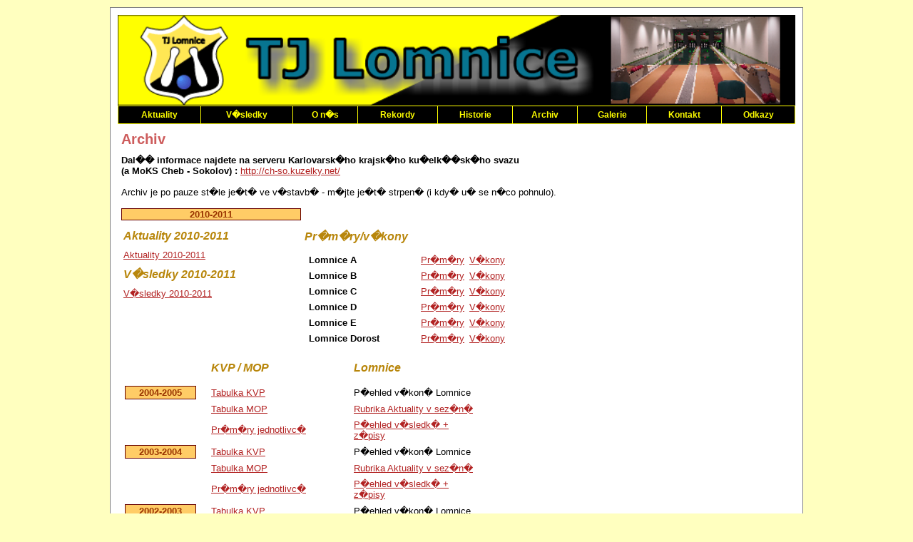

--- FILE ---
content_type: text/html; charset=UTF-8
request_url: http://lomnice.kuzelky.net/archiv.php
body_size: 2540
content:
<!DOCTYPE html PUBLIC "-//W3C//DTD XHTML 1.0 Transitional//EN" "http://www.w3.org/TR/xhtml1/DTD/xhtml1-transitional.dtd">
<html xmlns="http://www.w3.org/1999/xhtml">
<head>
<meta http-equiv="Content-Type" content="text/html;charset=windows-1250" />
<meta name="Generator" content="PSPad" />
<meta name="Author" content="Hanu� Slav�k, Hanus Slavik" />
<meta name="Author" content="TJ Lomnice - Odd�l ku�elek" />
<meta name="Description" content="ku�elky, kuzelky" />
<title>Archiv</title>
<style type="text/css">
@import url("styl.css");
</style>
</head>
<body>
<div id="obalka">
<!-- Menu -->
<div id="hlava">

<img src="image/head.png" alt="TJ Lomnice" title="head" border="0" height="127" width="950" />
<div class="menu">
<table class="menu" cellspacing="0" cellpadding="0" width="950" border="0">
<tr>
<td class="add"><a href="index.php" title="Aktuality z d�n� odd�lu">Aktuality</a></td>
<td><a href="vysledky.php" title="Na�e v�sledky">V�sledky</a></td>
<td><a href="o_nas.php" title="P�r informac� o na�em odd�lu">O n�s</a></td>
<td><a href="rekordy.php" title="Rekordy a TOP v�kony">Rekordy</a></td>
<td><a href="historie.php" title="Z historie odd�lu">Historie</a></td>
<td><a href="archiv.php" title="Archiv v�sledk� a star��ch zpr�v">Archiv</a></td>
<td><a href="foto.php" title="N�jak� obr�zky">Galerie</a></td>
<td><a href="kontakt.php" title="Kontakty na n�s">Kontakt</a></td>
<td><a href="odkazy.php" title="Odkazy na p�r str�nek">Odkazy</a></td>
</tr>
</table>
</div>

</div>
<!-- Konec Menu -->
<!-- zde za��n� vlastn� str�nka -->

<!-- zde b�val lev� sloupec -->

<!-- zde b�val Prav� sloupec -->



<!-- St�ed -->
<div id="stred2">
<h1>Archiv</h1>

<!-- CONTENT_START -->

<b>Dal�� informace najdete na serveru Karlovarsk�ho krajsk�ho ku�elk��sk�ho svazu<br />
(a MoKS Cheb - Sokolov) :</b>
<a href="http://ch-so.kuzelky.net/" title="MoKS Cheb-Sokolov">
http://ch-so.kuzelky.net/</a>
<br /><br />

Archiv je po pauze st�le je�t� ve v�stavb� - m�jte je�t� strpen� (i kdy� u� se n�co pohnulo).
<br /><br />

<div class="button" style="width: 250px">2010-2011</div>

<table>
<tr>
<td valign="top" width="250">

<h3>Aktuality 2010-2011</h3>

<a href="data/2010-2011/aktuality-2010-2011.php" title="Aktuality 2010-2011">Aktuality 2010-2011</a>

<h3>V�sledky 2010-2011</h3>

<a href="data/2010-2011/vysledky-2010-2011.php" title="V�sledky 2010-2011">V�sledky 2010-2011</a>
</td>
<td>
<h3>Pr�m�ry/v�kony</h3>
<table cellspacing="5">
<tr>
<td class="bold" width="150">Lomnice A</td>
<td><a href="data/2010-2011/a-prum.pdf" title="Pr�m�ry A">Pr�m�ry</a></td>
<td><a href="data/2010-2011/a-vykony.pdf" title="V�kony A">V�kony</a></td>
</tr>
<tr>
<td class="bold">Lomnice B</td>
<td><a href="data/2010-2011/b-prum.pdf" title="Pr�m�ry B">Pr�m�ry</a></td>
<td><a href="data/2010-2011/b-vykony.pdf" title="V�kony B">V�kony</a></td>
</tr>
<tr>
<td class="bold">Lomnice C</td>
<td><a href="data/2010-2011/c-prum.pdf" title="Pr�m�ry C">Pr�m�ry</a></td>
<td><a href="data/2010-2011/c-vykony.pdf" title="V�kony C">V�kony</a></td>
</tr>
<tr>
<td class="bold">Lomnice D</td>
<td><a href="data/2010-2011/d-prum.pdf" title="Pr�m�ry D">Pr�m�ry</a></td>
<td><a href="data/2010-2011/d-vykony.pdf" title="V�kony D">V�kony</a></td>
</tr>
<tr>
<td class="bold">Lomnice E</td>
<td><a href="data/2010-2011/e-prum.pdf" title="Pr�m�ry E">Pr�m�ry</a></td>
<td><a href="data/2010-2011/e-vykony.pdf" title="V�kony E">V�kony</a></td>
</tr>
<tr>
<td class="bold">Lomnice Dorost</td>
<td><a href="data/2010-2011/dor-prum.pdf" title="Pr�m�ry Dorost">Pr�m�ry</a></td>
<td><a href="data/2010-2011/dor-vykony.pdf" title="V�kony Dorost">V�kony</a></td>
</tr>
</table>
</td>
</tr>
</table>

<table cellspacing="5">
<col width=100 align=left />
<col width=10 align=center />
<col width=180 align=left />
<col width=10 align=center />
<col width=180 align=left />


<tr>
<td><br /></td>
<td><br /></td>
<td><h3>KVP / MOP</h3></td>
<td><br /></td>
<td><h3>Lomnice</h3></td>
</tr>




<!-- 2004-2005 -->

<tr>
<td class="button">2004-2005</td>
<td><br /></td>
<td><a href="data/2004-2005/kvp.htm" title="KVP 2004-2005">Tabulka KVP</a></td>
<td><br /></td>
<td>P�ehled v�kon� Lomnice
<!-- <a href="data/2004-2005/prehled-01-02.htm">
<img src="pix/pikto.gif" title="P�ehled na�ich v�kon�" width="31" height="31" border="0"></a> -->
</td>
</tr>
<tr>
<td><br /></td>
<td><br /></td>
<td><a href="data/2004-2005/mop.htm" title="Rozpis MOP 2004-2005">Tabulka MOP</a></td>
<td><br /></td>
<td><a href="data/2004-2005/aktuality-2004-2005.htm" title="Aktuality 2004-2005">Rubrika Aktuality v sez�n�</a></td>
</tr>
<tr>
<td><br /></td>
<td><br /></td>
<td><a href="data/2004-2005/jednotlivci.htm" title="Pr�m�ry jednotlivc�">Pr�m�ry jednotlivc�</a></td>
<td><br /></td>
<td><a href="data/2004-2005/vysledky-2004-2005.htm" title="P�ehled na�ich v�sledk� i se z�pisy">P�ehled v�sledk� + z�pisy</a></td>
</tr>
<!-- 
<tr>
<td><br /></td>
<td>Pr�m�ry dru�stev</td>
<td><a href="data/2004-2005/druzstva_konec.htm">
<img src="pix/pikto.gif" title="Pr�m�ry dru�stev" width="31" height="31" border="0"></a></td>
<td><br /></td>
<td><br /></td>
</tr>
<tr>
<td><br /></td>
<td>Mist�i Meziokresu</td>
<td><a href="data/2004-2005/prebory-2002.htm">
<img src="pix/pikto.gif" title="P�ebory MoKS" width="31" height="31" border="0"></a></td>
<td><br /></td>
<td><br /></td>
</tr>
<tr>
<td><br /></td>
<td>Mist�i Z�pado�ask� oblasti</td>
<td><a href="data/2004-2005/mistri-2002.htm">
<img src="pix/pikto.gif" title="P�ebory oblasti" width="31" height="31" border="0"></a></td>
<td><br /></td>
<td><br /></td>
</tr> -->














<!-- 2003-2004 -->

<tr>
<td class="button">2003-2004</td>
<td><br /></td>
<td><a href="data/2003-2004/kvp.htm" title="MOP 2003-2004">Tabulka KVP</a></td>
<td><br /></td>
<td>P�ehled v�kon� Lomnice
<!-- <a href="data/2003-2004/prehled-01-02.htm">
<img src="pix/pikto.gif" title="P�ehled na�ich v�kon�" width="31" height="31" border="0"></a> -->
</td>
</tr>
<tr>
<td><br /></td>
<td><br /></td>
<td><a href="data/2003-2004/mop.htm" title="Rozpis MOP 2003-2004">Tabulka MOP</a></td>
<td><br /></td>
<td><a href="data/2003-2004/aktuality-2003-2004.htm" title="Aktuality 2003-2004">Rubrika Aktuality v sez�n�</a></td>
</tr>
<tr>
<td><br /></td>
<td><br /></td>
<td><a href="data/2003-2004/jednotlivci.htm" title="Pr�m�ry jednotlivc�">Pr�m�ry jednotlivc�</a></td>
<td><br /></td>
<td><a href="data/2003-2004/vysledky-2003-2004.htm" title="P�ehled na�ich v�sledk� i se z�pisy">P�ehled v�sledk� + z�pisy</a></td>
</tr>
<!-- 
<tr>
<td><br /></td>
<td>Pr�m�ry dru�stev</td>
<td><a href="data/2003-2004/druzstva_konec.htm">
<img src="pix/pikto.gif" title="Pr�m�ry dru�stev" width="31" height="31" border="0"></a></td>
<td><br /></td>
<td><br /></td>
</tr>
<tr>
<td><br /></td>
<td>Mist�i Meziokresu</td>
<td><a href="data/2003-2004/prebory-2002.htm">
<img src="pix/pikto.gif" title="P�ebory MoKS" width="31" height="31" border="0"></a></td>
<td><br /></td>
<td><br /></td>
</tr>
<tr>
<td><br /></td>
<td>Mist�i Z�pado�ask� oblasti</td>
<td><a href="data/2003-2004/mistri-2002.htm">
<img src="pix/pikto.gif" title="P�ebory oblasti" width="31" height="31" border="0"></a></td>
<td><br /></td>
<td><br /></td>
</tr> -->



<!-- 2002-2003 -->

<tr>
<td class="button">2002-2003</td>
<td><br /></td>
<td><a href="data/2002-2003/kvp.htm" title="MOP 2002-2003">Tabulka KVP</a></td>
<td><br /></td>
<td>P�ehled v�kon� Lomnice
<!-- <a href="data/2002-2003/prehled-01-02.htm">
<img src="pix/pikto.gif" title="P�ehled na�ich v�kon�" width="31" height="31" border="0"></a> -->
</td>
</tr>
<tr>
<td><br /></td>
<td><br /></td>
<td><a href="data/2002-2003/mop.htm" title="Rozpis MOP 2002-2003">Tabulka MOP</a></td>
<td><br /></td>
<td><a href="data/2002-2003/aktuality-2002-2003.htm" title="Aktuality 2002-2003">Rubrika Aktuality v sez�n�</a></td>
</tr>
<tr>
<td><br /></td>
<td><br /></td>
<td><a href="data/2002-2003/jednotlivci.htm" title="Pr�m�ry jednotlivc�">Pr�m�ry jednotlivc�</a></td>
<td><br /></td>
<td><a href="data/2002-2003/vysledky-2002-2003.htm" title="P�ehled na�ich v�sledk� i se z�pisy">P�ehled v�sledk� + z�pisy</a></td>
</tr>
<!-- 
<tr>
<td><br /></td>
<td>Pr�m�ry dru�stev</td>
<td><a href="data/2002-2003/druzstva_konec.htm">
<img src="pix/pikto.gif" title="Pr�m�ry dru�stev" width="31" height="31" border="0"></a></td>
<td><br /></td>
<td><br /></td>
</tr>
<tr>
<td><br /></td>
<td>Mist�i Meziokresu</td>
<td><a href="data/2002-2003/prebory-2002.htm">
<img src="pix/pikto.gif" title="P�ebory MoKS" width="31" height="31" border="0"></a></td>
<td><br /></td>
<td><br /></td>
</tr>
<tr>
<td><br /></td>
<td>Mist�i Z�pado�ask� oblasti</td>
<td><a href="data/2002-2003/mistri-2002.htm">
<img src="pix/pikto.gif" title="P�ebory oblasti" width="31" height="31" border="0"></a></td>
<td><br /></td>
<td><br /></td>
</tr> -->





<!-- 2001-2002 -->

<tr>
<td class="button">2001-2002</td>
<td><br /></td>
<td><a href="data/2001-2002/tabulka.htm" title="MOP 2001-2002">Tabulka MOP</a></td>
<td><br /></td>
<td>P�ehled v�kon� Lomnice
<!-- <a href="data/2001-2002/prehled-01-02.htm">
<img src="pix/pikto.gif" title="P�ehled na�ich v�kon�" width="31" height="31" border="0"></a> -->
</td>
</tr>
<tr>
<td><br /></td>
<td><br /></td>
<td><a href="data/2001-2002/rozpis.htm" title="Rozpis MOP 2001-2002">Rozpis MOP</a></td>
<td><br /></td>
<td><a href="data/2001-2002/aktuality-2001-2002.htm" title="Aktuality 2001-2002">Rubrika Aktuality v sez�n�</a></td>
</tr>
<tr>
<td><br /></td>
<td><br /></td>
<td><a href="data/2001-2002/jednotlivci.htm" title="Pr�m�ry jednotlivc�">Pr�m�ry jednotlivc�</a></td>
<td><br /></td>
<td><a href="data/2001-2002/vysledky-2001-2002.htm" title="P�ehled na�ich v�sledk� i se z�pisy">P�ehled v�sledk� + z�pisy</a></td>
</tr>
<!-- 
<tr>
<td><br /></td>
<td>Pr�m�ry dru�stev</td>
<td><a href="data/2001-2002/druzstva_konec.htm">
<img src="pix/pikto.gif" title="Pr�m�ry dru�stev" width="31" height="31" border="0"></a></td>
<td><br /></td>
<td><br /></td>
</tr>
<tr>
<td><br /></td>
<td>Mist�i Meziokresu</td>
<td><a href="data/2001-2002/prebory-2002.htm">
<img src="pix/pikto.gif" title="P�ebory MoKS" width="31" height="31" border="0"></a></td>
<td><br /></td>
<td><br /></td>
</tr>
<tr>
<td><br /></td>
<td>Mist�i Z�pado�ask� oblasti</td>
<td><a href="data/2001-2002/mistri-2002.htm">
<img src="pix/pikto.gif" title="P�ebory oblasti" width="31" height="31" border="0"></a></td>
<td><br /></td>
<td><br /></td>
</tr> -->


<!-- 2000-2001 -->



<tr>
<td class="button">2000-2001</td>
<td><br /></td>
<td><a href="data/2000-2001/tabulka.htm" title="MOP 2000-2001">Tabulka MOP</a></td>
<td><br /></td>
<td><a href="data/2000-2001/prehled-00-01.htm" title="P�ehled na�ich v�kon�">P�ehled v�kon� Lomnice</a></td>
</tr>
<tr>
<td><br /></td>
<td><br /></td>
<td><a href="data/2000-2001/rozpis.htm" title="Rozpis MOP 2000-2001">Rozpis MOP</a></td>
<td><br /></td>
<td><a href="data/2000-2001/aktuality-2000-2001.htm" title="Aktuality 2000-2001">Rubrika Aktuality v sez�n�</a></td>
</tr>
<tr>
<td><br /></td>
<td><br /></td>
<td><a href="data/2000-2001/jednotlivci_konec.htm" title="Pr�m�ry jednotlivc�">Pr�m�ry jednotlivc�</a></td>
<td><br /></td>
<td><a href="data/2000-2001/vysledky-lomnice.htm" title="P�ehled na�ich v�sledk� i se z�pisy">P�ehled v�sledk� + z�pisy</a></td>
</tr>
<tr>
<td><br /></td>
<td><br /></td>
<td><a href="data/2000-2001/druzstva_konec.htm" title="Pr�m�ry dru�stev">Pr�m�ry dru�stev</a></td>
</tr>
<tr>
<td><br /></td>
<td><br /></td>
<td><a href="data/2000-2001/prebory-2001.htm" title="P�ebory MoKS">Mist�i Meziokresu</a></td>
</tr>
<tr>
<td><br /></td>
<td><br /></td>
<td><a href="data/2000-2001/mistri-2001.htm" title="P�ebory oblasti">Mist�i Z�pado�ask� oblasti</a></td>
</tr>


<tr>
<td class="button">1999-2000</td>
<td><br /></td>
<td><a href="data/1999-2000/99-00.htm" title="MOP 1999-2000">Tabulka MOP</a></td>
<td><br /></td>
<td><a href="data/1999-2000/prehled-99-00.htm" title="P�ehled na�ich v�kon�">P�ehled v�kon� Lomnice</a></td>
</tr>

<tr>
<td class="button">1998-1999</td>
<td><br /></td>
<td><a href="data/1998-1999/98-99.htm" title="MOP 1998-1999">Tabulka MOP</a></td>
<td><br /></td>
<td><a href="data/1998-1999/prehled-98-99.htm" title="P�ehled na�ich v�kon�">P�ehled v�kon� Lomnice</a></td>
</tr>

<tr>
<td class="button">1997-1998</td>
<td><br /></td>
<td><a href="data/1997-1998/97-98.htm" title="MOP 1997-1998">Tabulka MOP</a></td>
<td><br /></td>
<td><br /></td>
</tr>

<tr>
<td class="button">1996-1997</td>
<td><br /></td>
<td><a href="data/1996-1997/96-97.htm" title="MOP 1996-1997">Tabulka MOP</a></td>
<td><br /></td>
<td><br /></td>
</tr>

<tr>
<td class="button">1995-1996</td>
<td><br /></td>
<td><a href="data/1995-1996/95-96.htm" title="MOP 1995-1996">Tabulka MOP</a></td>
<td><br /></td>
<td><br /></td>
</tr>

<tr>
<td class="button">1994-1995</td>
<td><br /></td>
<td><a href="data/1994-1995/94-95.htm" title="MOP 1994-1995">Tabulka MOP</a></td>
<td><br /></td>
<td><br /></td>
</tr>

<tr>
<td class="button">1993-1994</td>
<td><br /></td>
<td><a href="data/1993-1994/93-94.htm" title="MOP 1993-1994">Tabulka MOP</a></td>
<td><br /></td>
<td><br /></td>
</tr>

<tr>
<td class="button">1992-1993</td>
<td><br /></td>
<td><a href="data/1992-1993/92-93.htm" title="MOP 1992-1993">Tabulka MOP</a></td>
<td><br /></td>
<td><br /></td>
</tr>


</table>


</div>
<!-- CONTENT_END -->



<div id="patka">
<table>
<tr>
<td width="400">Hanu� Slav�k &copy; 2000 - 2024 (hslavik (at) volny dot cz)</td>
<td><script src="http://c1.navrcholu.cz/code?site=131957;t=beg80" type="text/javascript"></script>
<noscript><div><a href="http://navrcholu.cz/">
<img src="http://c1.navrcholu.cz/hit?site=131957;t=beg80;ref=;jss=0" width="80" height="15" alt="NAVRCHOLU.cz" style="border:none" />
</a>
</div>
</noscript>
&nbsp;&nbsp;
<a href="http://validator.w3.org/check/referer">
<img src="buttons/valid-xhtml10.png" alt="Valid XHTML 1.0!" height="31" width="88" /></a>
</td>

</tr>
</table>
</div>

</div>

</body>
</html>

--- FILE ---
content_type: text/css
request_url: http://lomnice.kuzelky.net/styl.css
body_size: 1753
content:
/* Styl webu Lomnice */

body {
	font-size: 10pt;
	font-family: Verdana CE, Verdana, Geneva, Arial CE, Helvetica, Arial, sans-serif;
	background-color: #ffffbf;
}

p {
	margin: 5px 0 5px 0;
}

#obalka {
	width: 950px;
	\width: 960px;
	w\idth: 950px;
	border: 1px solid gray;
	margin: 10px;
	margin-left: auto;
	margin-right: auto;
	padding: 10px;
	background-color: white;
}
#hlava {
	padding: 0px;
	margin-bottom: 5px;
	background-color: rgb(213, 219, 225);
}
#stred {
	padding: 5px;
	margin-left: 0px;
	margin-right: 185px;
}
#stred2 {
	padding: 5px;
	margin-left: 0px;
	margin-right: 0px;
}
#stred3 {
	padding: 5px;
	margin-left: 0px;
	margin-right: 0px;
}
#l-box {
	float: left;
	width: 140px;
	\width: 160px;
	w\idth: 140px;
	margin: 0;
	margin-right: 5px;
	padding: 5px;
	background-color: #ffffff;
	text-align: center;
}
#p-box {
	float: right;
	width: 170px;
	\width: 180px;
	w\idth: 170px;
	margin: 0;
	margin-left: 10px;
	padding: 5px;
	background-color: #ffffff;
	text-align: center;
}
#patka {
	clear: both;
	padding: 5px;
	margin-top: 5px;
	background-color: gainsboro;
}
table.menu a {
	border-bottom : #ffff00 1px solid;
	border-right : #ffff00 1px solid; 
	border-top : #ffff00 1px solid; 
}
.add {
	border-left : #ffff00 1px solid;
}
div.menu a {
	padding-right : 5px;
	padding-left : 5px;
	font-size : 12px;
	font-weight : bold;
	background : #000000;
	padding-bottom : 2px;
	color : #ffffff;
	line-height : 20px;
	padding-top : 2px;
	text-decoration : none;
	display: block;
}
div.menu a:link {
	background : #000000; 
	color : #ffff00; 
	text-decoration : none;
}
div.menu a:active {
	background: #000000; 
	color: #ffff00; 
	text-decoration: none;
}
div.menu a:visited {
	background: #000000; 
	color: #ffff00; 
	text-decoration: none;
}
div.menu a:hover {
	background: #ffff00; 
	color: #000000; 
	text-decoration: none;
}
.menu tr td {
	text-align: center;
}

a:link {
	color: firebrick; 
	text-decoration: underline;
}
a:visited {
	color: firebrick; 
	text-decoration: underline;
}
a:active {
	color: #660000; 
	text-decoration: underline;
}
a:hover {
	color: red;
	background-color: #ffcc66;
	text-decoration: none;
}



.boxik {
	background: #dcdcdc;
	border: 1px solid maroon;
	margin-bottom: 20px;
	font-size: 90%;
	padding: 10px; 
	text-align: left;
}
.boxik1 {
	background: #dcdcdc;
	border: 1px solid maroon;
	margin-bottom: 20px;
	padding: 5px;
	text-align: left;
}
.boxik-title {
	color: #B22222;
	font-weight: bold;
	font-size: 10pt;
	text-align: center;
}
img {
	border: none;
}
.zahlavi {
	height: 12px;
	font-size: 75%;
	border-top: 1px solid gray;
	padding: 5px 0px 5px 0px;
}
.posta {
 	background-color: whitesmoke;
	border: 1px solid #cccccc;	
	margin-bottom: 10px;
	padding: 10px;
}


ul { 
	text-align: left;
	list-style-type: none;
	margin: 0; 
	border: none; 
	padding-top: 8px; 
	padding-left: 0px;
} 
h1 {
	font-size: 150%;
	color: indianred;
	margin: 0 0 10px 0
}
h2 {
	font-size: 125%;
	color: #009999/*#8A4500*/;
	margin: 5px 0 5px 0;
}
h3 {
	font-size: 120%;
	font-style: italic;
	color: #B8860B;
	margin: 10px 0 10px 0;
}
.tabulka {
	font-size: 11px;
	font-family: Arial;
}
.tab-titulek {
	color: teal;
	font-weight: bold;
	text-align: center;
}
/*strong {
	font-weight: bold;
	border-bottom: dashed 1px black;
}*/
.button {
	border: 1px #660000 solid;
	background-color: #ffcc66;
	text-align: center;
	font-weight: bold;
	color: #993300;
}
.galerie img {
	margin-right: 10px;
}
.datum {
	color: #990000;
	font-weight: bold;
	font-size: 110%;
}
.radek1-m {
	background-color : #F0F8FF;
	font-size : 9pt;
}
.radek1-v {
	background-color : #F0F8FF;
	font-size : 10pt;
	color: navy;
}
.radek2-m {
	background-color : #F5F5DC;
	font-size : 9pt;
}
.radek2-v {
	background-color : #F5F5DC;
	font-size : 10pt;
	color: navy;
}
.tab-velka {
	font-size: 10pt;
}
.back-bi {
	background-color : #FFFFFF;
}
.back-mo {
	background-color : #ccffff;
}

h4 {
	font-size: 10pt;
	font-weight: bold;
	color: navy;
	margin-bottom: 6pt;
	margin-top: 0px
}
h5 {
	font-size: 11pt;
	font-weight: bold;
	color: teal;
	margin-bottom: 6px;
	margin-top: 6pt;
}
h6 {
	font-size: 10pt;
	font-weight: bold;
	margin-bottom: 6px;
	margin-top: 6px;
	color: white;
	background-color: gray;
	width: 150px;
	padding: 3px;
}

/* Star� styl - chce to TRIM !!!!!!!! */

pre {
	margin: 0;
}
.clanek {
	margin-bottom: 15pt;
	font-weight: normal;
}
.clanek a {
	font-family: verdana;
	font-size: 8pt;
}
.ce {
	color: red;
}
.ceb {
	color: red;
	font-weight: bold;
}
.mo {
	color: blue;
}
.mob {
	color: blue;
	font-weight: bold;
}
.ze {
	color: green;
}
.zeb {
	color: green;
	font-weight: bold;
}
.te {
	color: teal;
}
.teb {
	color: teal;
	font-weight: bold
}
.tm {
	color: navy;
}
.tmb {
	color: navy;
	font-weight: bold;
}
.hn {
	color: #8A4500;
}

.tabhead {
	color: gray;
	font-weight: bold;
	font-size: 8pt;
}
.zapishead {
	color: blue;
	font-size: 12pt;
}
.hry {
	font-size: 8pt;
	color: #404040;
}

.titulek {
	font-size: 11pt;
	color: teal;
	font-weight: normal;
	margin-bottom: 3px;
	text-indent: 8px;
	padding-bottom: 5px;
	padding-top: 3px;
	background-color: #ffffcc;
	width: auto;
	border-left: 3px solid teal;
	border-right: 3px solid teal;
	/* #FFFFC0 */
}
/* .titulek {
	font-size: 11pt;
	color: teal;
	font-weight: normal;
	margin-bottom: 3px;
	border-bottom : 1px dashed #000099;
	border-right : 1px solid #000099;
	width : 350px;
	padding-bottom: 2px;
	text-indent: 5px;
}
*/
.maly {
	font-size: 11px;
}
.velky {
	font-size: 12pt;
}
.kurziva {
	font-style: italic;
}
.zapis-back {
	background-color: #d8d8d8;
}
.bold {
	font-weight: bold;
}
.rekord {
	font-size: 11pt;
	font-family: Verdana;
}
.kolo {
	color: navy;
	font-weight: bold;
}

.foto {
	width: 250px;
	height: 300px;
	background-color: white;
	padding: 5px;
	float: left;
	margin-right: 15px;
	margin-bottom: 15px;
	border: solid 1px gray;
}

.modif {
	font-size: 10px;
	text-align: center;
	color: #b3b300;
	background: #ffff80;
	padding: 3px;
	border: 1px solid gray;
	font-weight: bold;
	width: 120px;
}
.chlivky img {
	margin-bottom: 5px;
}

.chlivky a {
	padding: 5px;
	margin: 5px;
	background : #ffffff;
	float: left;
	text-align: center;
	border: solid gray 1px;
	color: #990000;
	font-weight: bold;
	font-size: 10px;
}
.chlivky a:link {
	text-decoration: none;
	color: #990000;
}
.chlivky a:active {
	text-decoration: none;
	color: #990000;
}
.chlivky a:visited {
	text-decoration: none;
	color: #990000;
}
.chlivky a:hover {
	border: dotted #6f6f6f 1px;
	background : blanchedalmond;
	text-decoration: none;
	color: #990000;
}
label  {
	float: left;
}
.box-bw    {
	padding: 5px;
	margin: 5px;
	background: #dfdfdf;
	border: 5px groove black;
	font-family: verdana;
}



